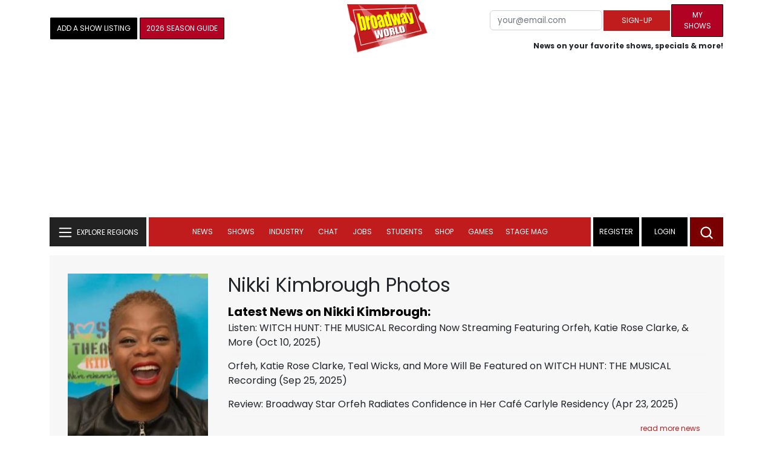

--- FILE ---
content_type: text/html; charset=UTF-8
request_url: https://cloud.broadwayworld.com/recommendednew2023.php?new=on
body_size: 5727
content:
<html><head><link rel="preconnect" href="https://cloudimages.broadwayworld.com">
<link rel="dns-prefetch" href="https://cloudimages.broadwayworld.com"><meta name="googlebot" content="noindex,indexifembedded" />
<title>Recommended for You</title>

<link href="https://cloudimages.broadwayworld.com/bworld1523/assets/css/style44min.css" rel="stylesheet">
<Style type="text/css">@charset UTF-8;body{
    font-family: "Poppins"!important;
    font-weight: normal;
    font-style: normal;
};margin:0;padding:0;background:#ffffff;font-display:auto;}a{margin:0;margin-left:10px;margin:10px 0 10px;font-size: 15px;line-height:18px;letter-spacing: -.4px;color:#313131;text-decoration:none;}img{max-width:100%;height:auto};a:hover{color:#b20223}.cp{float:left;padding-right:10px;height: 100px;width:100px;margin-bottom:10px;}a, button {
    color: #222222;    font-size: 15px;
    font-weight: normal;
    line-height: 22px;
    margin-top: 10px;
    color: #222222;
    outline: medium none;
}</style></head><body style="margin-top:-5px;"><Div style="width:100%;margin:0px;height:460px;">



<div style="display:block;height:110px;width:100%;word-break: break-word;overflow:hidden;"><h4><a target="_top" style="word-break: break-word;" href="https://www.broadwayworld.com/article/Woodie-King-Jr-Founder-of-New-Federal-Theatre-Passes-Away-at-88-20260131" 
    onclick="trackArticleClick('date_based', '2', 'r.dateposted DESC', '2408882', '2408882')"><img loading="lazy" decoding="async" style="width:100px;height:100px;" width="100" height="100" src="https://cloudimages2.broadwayworld.com/columnpiccloud/300-d5d900cfeccbfe32d5685afd6e1631cd.jpg?format=webp&amp;width=100&amp;quality=80" srcset="https://cloudimages2.broadwayworld.com/columnpiccloud/300-d5d900cfeccbfe32d5685afd6e1631cd.jpg?format=webp&amp;width=200&amp;quality=80 2x" alt="Woodie King, Jr., Founder of New Federal Theatre, Passes Away at 88" class="cp"/>Woodie King, Jr., Founder of New Federal Theatre, Passes Away at 88</a></h4></div><div style="display:block;height:110px;width:100%;word-break: break-word;overflow:hidden;"><h4><a target="_top" style="word-break: break-word;" href="https://www.broadwayworld.com/article/Video-Inside-a-Killer-Day-of-Rehearsals-with-the-Cast-of-BLOODLOVE-20260131" 
    onclick="trackArticleClick('date_based', '2', 'r.dateposted DESC', '2408510', '2408510')"><img loading="lazy" decoding="async" style="width:100px;height:100px;" width="100" height="100" src="https://cloudimages2.broadwayworld.com/upload13/2408510/100-d01b65c8c270fea59c7d4dfb1ab6e1df.jpg?format=webp&amp;width=100&amp;quality=80" srcset="https://cloudimages2.broadwayworld.com/columnpiccloud/200200-d01b65c8c270fea59c7d4dfb1ab6e1df.jpg?format=webp&amp;width=200&amp;quality=80 2x" alt="Video: Inside a Killer Day of Rehearsals with the Cast of BLOOD/LOVE" class="cp"/>Video: Inside a Killer Day of Rehearsals with the Cast of BLOOD/LOVE</a></h4></div><div style="display:block;height:110px;width:100%;word-break: break-word;overflow:hidden;"><h4><a target="_top" style="word-break: break-word;" href="https://www.broadwayworld.com/article/Listen-to-the-2026-Grammy-Nominees-for-Best-Musical-Theater-Album-20260131" 
    onclick="trackArticleClick('date_based', '2', 'r.dateposted DESC', '2408224', '2408224')"><img loading="lazy" decoding="async" style="width:100px;height:100px;" width="100" height="100" src="https://cloudimages2.broadwayworld.com/upload13/2408224/100-62590fd8d21b7fcdb5b3e437df81110c.jpg?format=webp&amp;width=100&amp;quality=80" srcset="https://cloudimages2.broadwayworld.com/columnpiccloud/200200-62590fd8d21b7fcdb5b3e437df81110c.jpg?format=webp&amp;width=200&amp;quality=80 2x" alt="Listen to the 2026 Grammy Nominees for Best Musical Theater Album" class="cp"/>Listen to the 2026 Grammy Nominees for Best Musical Theater Album</a></h4></div><div style="display:block;height:110px;width:100%;word-break: break-word;overflow:hidden;"><h4><a target="_top" style="word-break: break-word;" href="https://www.broadwayworld.com/article/Video-Todd-Eckert-Is-Ready-to-Blow-Your-Mind-with-AN-ARK-20260130" 
    onclick="trackArticleClick('date_based', '2', 'r.dateposted DESC', '2408529', '2408529')"><img loading="lazy" decoding="async" style="width:100px;height:100px;" width="100" height="100" src="https://cloudimages2.broadwayworld.com/upload13/2408529/100-f44eb87b896755ed9ca024617ce8215e.jpg?format=webp&amp;width=100&amp;quality=80" srcset="https://cloudimages2.broadwayworld.com/columnpiccloud/200200-f44eb87b896755ed9ca024617ce8215e.jpg?format=webp&amp;width=200&amp;quality=80 2x" alt="Video: Todd Eckert Is Ready to Blow Your Mind with AN ARK" class="cp"/>Video: Todd Eckert Is Ready to Blow Your Mind with AN ARK</a></h4></div><? mysqli_close($link); 

// Clean up old cookies at the end (non-blocking)
if (isset($_COOKIE['MYARTICLES2020'])) {
    setcookie('MYARTICLES2020', null, -1, '/'); 
} 
if (isset($_COOKIE['MYARTICLES20221'])) {
    setcookie('MYARTICLES20221', null, -1, '/'); 
} 
if (isset($_COOKIE['MYARTICLES2021'])) {
    setcookie('MYARTICLES2021', null, -1, '/'); 
}

// Flush output buffer
ob_end_flush();
?></body></html>

<script>
function trackArticleClick(abTestName, abTestVariant, sortMethod, articleId, articleTitle) {
    var url = '/track_rf.cfm?abTestName=' + encodeURIComponent(abTestName) + 
              '&abTestVariant=' + encodeURIComponent(abTestVariant) + 
              '&sortMethod=' + encodeURIComponent(sortMethod) +
              '&articleId=' + encodeURIComponent(articleId) +
              '&articleTitle=' + encodeURIComponent(articleId);
    
    // Use sendBeacon for better performance (non-blocking, works even after page unload)
    if (navigator.sendBeacon) {
        navigator.sendBeacon(url);
    } else {
        // Fallback to fetch with keepalive
        fetch(url, { method: 'GET', keepalive: true }).catch(function() {});
    }
}
</script>








